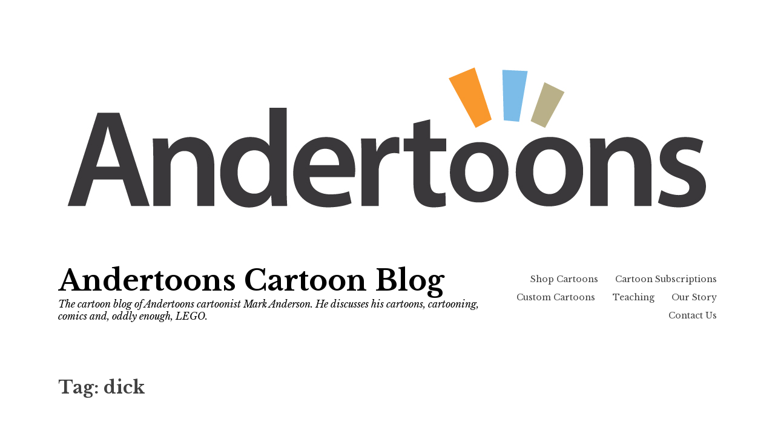

--- FILE ---
content_type: text/html; charset=UTF-8
request_url: https://blog.andertoons.com/tag/dick
body_size: 8012
content:
<!DOCTYPE html>
<html lang="en-US">
<head>
<meta charset="UTF-8">
<meta name="viewport" content="width=device-width, initial-scale=1">
<link rel="profile" href="http://gmpg.org/xfn/11">

<title>dick &#8211; Andertoons Cartoon Blog</title>
<meta name='robots' content='max-image-preview:large' />

            <script data-no-defer="1" data-ezscrex="false" data-cfasync="false" data-pagespeed-no-defer data-cookieconsent="ignore">
                var ctPublicFunctions = {"_ajax_nonce":"05ceb59af7","_rest_nonce":"17285b39c6","_ajax_url":"\/wp-admin\/admin-ajax.php","_rest_url":"https:\/\/blog.andertoons.com\/wp-json\/","data__cookies_type":"native","data__ajax_type":"rest","data__bot_detector_enabled":0,"data__frontend_data_log_enabled":1,"cookiePrefix":"","wprocket_detected":false,"host_url":"blog.andertoons.com","text__ee_click_to_select":"Click to select the whole data","text__ee_original_email":"The complete one is","text__ee_got_it":"Got it","text__ee_blocked":"Blocked","text__ee_cannot_connect":"Cannot connect","text__ee_cannot_decode":"Can not decode email. Unknown reason","text__ee_email_decoder":"CleanTalk email decoder","text__ee_wait_for_decoding":"The magic is on the way!","text__ee_decoding_process":"Please wait a few seconds while we decode the contact data."}
            </script>
        
            <script data-no-defer="1" data-ezscrex="false" data-cfasync="false" data-pagespeed-no-defer data-cookieconsent="ignore">
                var ctPublic = {"_ajax_nonce":"05ceb59af7","settings__forms__check_internal":0,"settings__forms__check_external":"0","settings__forms__force_protection":0,"settings__forms__search_test":1,"settings__forms__wc_add_to_cart":0,"settings__data__bot_detector_enabled":0,"settings__sfw__anti_crawler":1,"blog_home":"https:\/\/blog.andertoons.com\/","pixel__setting":"0","pixel__enabled":false,"pixel__url":null,"data__email_check_before_post":1,"data__email_check_exist_post":0,"data__cookies_type":"native","data__key_is_ok":1,"data__visible_fields_required":true,"wl_brandname":"Anti-Spam by CleanTalk","wl_brandname_short":"CleanTalk","ct_checkjs_key":2133915878,"emailEncoderPassKey":"295d41012678328a9cff93faaded23bd","bot_detector_forms_excluded":"W10=","advancedCacheExists":false,"varnishCacheExists":false,"wc_ajax_add_to_cart":false}
            </script>
        <link rel='dns-prefetch' href='//fonts.googleapis.com' />
<link rel="alternate" type="application/rss+xml" title="Andertoons Cartoon Blog &raquo; Feed" href="https://blog.andertoons.com/feed" />
<link rel="alternate" type="application/rss+xml" title="Andertoons Cartoon Blog &raquo; Comments Feed" href="https://blog.andertoons.com/comments/feed" />
<link rel="alternate" type="application/rss+xml" title="Andertoons Cartoon Blog &raquo; dick Tag Feed" href="https://blog.andertoons.com/tag/dick/feed" />
<script type="text/javascript">
/* <![CDATA[ */
window._wpemojiSettings = {"baseUrl":"https:\/\/s.w.org\/images\/core\/emoji\/15.0.3\/72x72\/","ext":".png","svgUrl":"https:\/\/s.w.org\/images\/core\/emoji\/15.0.3\/svg\/","svgExt":".svg","source":{"concatemoji":"https:\/\/blog.andertoons.com\/wp-includes\/js\/wp-emoji-release.min.js?ver=6.5.7"}};
/*! This file is auto-generated */
!function(i,n){var o,s,e;function c(e){try{var t={supportTests:e,timestamp:(new Date).valueOf()};sessionStorage.setItem(o,JSON.stringify(t))}catch(e){}}function p(e,t,n){e.clearRect(0,0,e.canvas.width,e.canvas.height),e.fillText(t,0,0);var t=new Uint32Array(e.getImageData(0,0,e.canvas.width,e.canvas.height).data),r=(e.clearRect(0,0,e.canvas.width,e.canvas.height),e.fillText(n,0,0),new Uint32Array(e.getImageData(0,0,e.canvas.width,e.canvas.height).data));return t.every(function(e,t){return e===r[t]})}function u(e,t,n){switch(t){case"flag":return n(e,"\ud83c\udff3\ufe0f\u200d\u26a7\ufe0f","\ud83c\udff3\ufe0f\u200b\u26a7\ufe0f")?!1:!n(e,"\ud83c\uddfa\ud83c\uddf3","\ud83c\uddfa\u200b\ud83c\uddf3")&&!n(e,"\ud83c\udff4\udb40\udc67\udb40\udc62\udb40\udc65\udb40\udc6e\udb40\udc67\udb40\udc7f","\ud83c\udff4\u200b\udb40\udc67\u200b\udb40\udc62\u200b\udb40\udc65\u200b\udb40\udc6e\u200b\udb40\udc67\u200b\udb40\udc7f");case"emoji":return!n(e,"\ud83d\udc26\u200d\u2b1b","\ud83d\udc26\u200b\u2b1b")}return!1}function f(e,t,n){var r="undefined"!=typeof WorkerGlobalScope&&self instanceof WorkerGlobalScope?new OffscreenCanvas(300,150):i.createElement("canvas"),a=r.getContext("2d",{willReadFrequently:!0}),o=(a.textBaseline="top",a.font="600 32px Arial",{});return e.forEach(function(e){o[e]=t(a,e,n)}),o}function t(e){var t=i.createElement("script");t.src=e,t.defer=!0,i.head.appendChild(t)}"undefined"!=typeof Promise&&(o="wpEmojiSettingsSupports",s=["flag","emoji"],n.supports={everything:!0,everythingExceptFlag:!0},e=new Promise(function(e){i.addEventListener("DOMContentLoaded",e,{once:!0})}),new Promise(function(t){var n=function(){try{var e=JSON.parse(sessionStorage.getItem(o));if("object"==typeof e&&"number"==typeof e.timestamp&&(new Date).valueOf()<e.timestamp+604800&&"object"==typeof e.supportTests)return e.supportTests}catch(e){}return null}();if(!n){if("undefined"!=typeof Worker&&"undefined"!=typeof OffscreenCanvas&&"undefined"!=typeof URL&&URL.createObjectURL&&"undefined"!=typeof Blob)try{var e="postMessage("+f.toString()+"("+[JSON.stringify(s),u.toString(),p.toString()].join(",")+"));",r=new Blob([e],{type:"text/javascript"}),a=new Worker(URL.createObjectURL(r),{name:"wpTestEmojiSupports"});return void(a.onmessage=function(e){c(n=e.data),a.terminate(),t(n)})}catch(e){}c(n=f(s,u,p))}t(n)}).then(function(e){for(var t in e)n.supports[t]=e[t],n.supports.everything=n.supports.everything&&n.supports[t],"flag"!==t&&(n.supports.everythingExceptFlag=n.supports.everythingExceptFlag&&n.supports[t]);n.supports.everythingExceptFlag=n.supports.everythingExceptFlag&&!n.supports.flag,n.DOMReady=!1,n.readyCallback=function(){n.DOMReady=!0}}).then(function(){return e}).then(function(){var e;n.supports.everything||(n.readyCallback(),(e=n.source||{}).concatemoji?t(e.concatemoji):e.wpemoji&&e.twemoji&&(t(e.twemoji),t(e.wpemoji)))}))}((window,document),window._wpemojiSettings);
/* ]]> */
</script>
<style id='wp-emoji-styles-inline-css' type='text/css'>

	img.wp-smiley, img.emoji {
		display: inline !important;
		border: none !important;
		box-shadow: none !important;
		height: 1em !important;
		width: 1em !important;
		margin: 0 0.07em !important;
		vertical-align: -0.1em !important;
		background: none !important;
		padding: 0 !important;
	}
</style>
<link rel='stylesheet' id='wp-block-library-css' href='https://blog.andertoons.com/wp-includes/css/dist/block-library/style.min.css?ver=6.5.7' type='text/css' media='all' />
<style id='classic-theme-styles-inline-css' type='text/css'>
/*! This file is auto-generated */
.wp-block-button__link{color:#fff;background-color:#32373c;border-radius:9999px;box-shadow:none;text-decoration:none;padding:calc(.667em + 2px) calc(1.333em + 2px);font-size:1.125em}.wp-block-file__button{background:#32373c;color:#fff;text-decoration:none}
</style>
<style id='global-styles-inline-css' type='text/css'>
body{--wp--preset--color--black: #000000;--wp--preset--color--cyan-bluish-gray: #abb8c3;--wp--preset--color--white: #ffffff;--wp--preset--color--pale-pink: #f78da7;--wp--preset--color--vivid-red: #cf2e2e;--wp--preset--color--luminous-vivid-orange: #ff6900;--wp--preset--color--luminous-vivid-amber: #fcb900;--wp--preset--color--light-green-cyan: #7bdcb5;--wp--preset--color--vivid-green-cyan: #00d084;--wp--preset--color--pale-cyan-blue: #8ed1fc;--wp--preset--color--vivid-cyan-blue: #0693e3;--wp--preset--color--vivid-purple: #9b51e0;--wp--preset--gradient--vivid-cyan-blue-to-vivid-purple: linear-gradient(135deg,rgba(6,147,227,1) 0%,rgb(155,81,224) 100%);--wp--preset--gradient--light-green-cyan-to-vivid-green-cyan: linear-gradient(135deg,rgb(122,220,180) 0%,rgb(0,208,130) 100%);--wp--preset--gradient--luminous-vivid-amber-to-luminous-vivid-orange: linear-gradient(135deg,rgba(252,185,0,1) 0%,rgba(255,105,0,1) 100%);--wp--preset--gradient--luminous-vivid-orange-to-vivid-red: linear-gradient(135deg,rgba(255,105,0,1) 0%,rgb(207,46,46) 100%);--wp--preset--gradient--very-light-gray-to-cyan-bluish-gray: linear-gradient(135deg,rgb(238,238,238) 0%,rgb(169,184,195) 100%);--wp--preset--gradient--cool-to-warm-spectrum: linear-gradient(135deg,rgb(74,234,220) 0%,rgb(151,120,209) 20%,rgb(207,42,186) 40%,rgb(238,44,130) 60%,rgb(251,105,98) 80%,rgb(254,248,76) 100%);--wp--preset--gradient--blush-light-purple: linear-gradient(135deg,rgb(255,206,236) 0%,rgb(152,150,240) 100%);--wp--preset--gradient--blush-bordeaux: linear-gradient(135deg,rgb(254,205,165) 0%,rgb(254,45,45) 50%,rgb(107,0,62) 100%);--wp--preset--gradient--luminous-dusk: linear-gradient(135deg,rgb(255,203,112) 0%,rgb(199,81,192) 50%,rgb(65,88,208) 100%);--wp--preset--gradient--pale-ocean: linear-gradient(135deg,rgb(255,245,203) 0%,rgb(182,227,212) 50%,rgb(51,167,181) 100%);--wp--preset--gradient--electric-grass: linear-gradient(135deg,rgb(202,248,128) 0%,rgb(113,206,126) 100%);--wp--preset--gradient--midnight: linear-gradient(135deg,rgb(2,3,129) 0%,rgb(40,116,252) 100%);--wp--preset--font-size--small: 13px;--wp--preset--font-size--medium: 20px;--wp--preset--font-size--large: 36px;--wp--preset--font-size--x-large: 42px;--wp--preset--spacing--20: 0.44rem;--wp--preset--spacing--30: 0.67rem;--wp--preset--spacing--40: 1rem;--wp--preset--spacing--50: 1.5rem;--wp--preset--spacing--60: 2.25rem;--wp--preset--spacing--70: 3.38rem;--wp--preset--spacing--80: 5.06rem;--wp--preset--shadow--natural: 6px 6px 9px rgba(0, 0, 0, 0.2);--wp--preset--shadow--deep: 12px 12px 50px rgba(0, 0, 0, 0.4);--wp--preset--shadow--sharp: 6px 6px 0px rgba(0, 0, 0, 0.2);--wp--preset--shadow--outlined: 6px 6px 0px -3px rgba(255, 255, 255, 1), 6px 6px rgba(0, 0, 0, 1);--wp--preset--shadow--crisp: 6px 6px 0px rgba(0, 0, 0, 1);}:where(.is-layout-flex){gap: 0.5em;}:where(.is-layout-grid){gap: 0.5em;}body .is-layout-flex{display: flex;}body .is-layout-flex{flex-wrap: wrap;align-items: center;}body .is-layout-flex > *{margin: 0;}body .is-layout-grid{display: grid;}body .is-layout-grid > *{margin: 0;}:where(.wp-block-columns.is-layout-flex){gap: 2em;}:where(.wp-block-columns.is-layout-grid){gap: 2em;}:where(.wp-block-post-template.is-layout-flex){gap: 1.25em;}:where(.wp-block-post-template.is-layout-grid){gap: 1.25em;}.has-black-color{color: var(--wp--preset--color--black) !important;}.has-cyan-bluish-gray-color{color: var(--wp--preset--color--cyan-bluish-gray) !important;}.has-white-color{color: var(--wp--preset--color--white) !important;}.has-pale-pink-color{color: var(--wp--preset--color--pale-pink) !important;}.has-vivid-red-color{color: var(--wp--preset--color--vivid-red) !important;}.has-luminous-vivid-orange-color{color: var(--wp--preset--color--luminous-vivid-orange) !important;}.has-luminous-vivid-amber-color{color: var(--wp--preset--color--luminous-vivid-amber) !important;}.has-light-green-cyan-color{color: var(--wp--preset--color--light-green-cyan) !important;}.has-vivid-green-cyan-color{color: var(--wp--preset--color--vivid-green-cyan) !important;}.has-pale-cyan-blue-color{color: var(--wp--preset--color--pale-cyan-blue) !important;}.has-vivid-cyan-blue-color{color: var(--wp--preset--color--vivid-cyan-blue) !important;}.has-vivid-purple-color{color: var(--wp--preset--color--vivid-purple) !important;}.has-black-background-color{background-color: var(--wp--preset--color--black) !important;}.has-cyan-bluish-gray-background-color{background-color: var(--wp--preset--color--cyan-bluish-gray) !important;}.has-white-background-color{background-color: var(--wp--preset--color--white) !important;}.has-pale-pink-background-color{background-color: var(--wp--preset--color--pale-pink) !important;}.has-vivid-red-background-color{background-color: var(--wp--preset--color--vivid-red) !important;}.has-luminous-vivid-orange-background-color{background-color: var(--wp--preset--color--luminous-vivid-orange) !important;}.has-luminous-vivid-amber-background-color{background-color: var(--wp--preset--color--luminous-vivid-amber) !important;}.has-light-green-cyan-background-color{background-color: var(--wp--preset--color--light-green-cyan) !important;}.has-vivid-green-cyan-background-color{background-color: var(--wp--preset--color--vivid-green-cyan) !important;}.has-pale-cyan-blue-background-color{background-color: var(--wp--preset--color--pale-cyan-blue) !important;}.has-vivid-cyan-blue-background-color{background-color: var(--wp--preset--color--vivid-cyan-blue) !important;}.has-vivid-purple-background-color{background-color: var(--wp--preset--color--vivid-purple) !important;}.has-black-border-color{border-color: var(--wp--preset--color--black) !important;}.has-cyan-bluish-gray-border-color{border-color: var(--wp--preset--color--cyan-bluish-gray) !important;}.has-white-border-color{border-color: var(--wp--preset--color--white) !important;}.has-pale-pink-border-color{border-color: var(--wp--preset--color--pale-pink) !important;}.has-vivid-red-border-color{border-color: var(--wp--preset--color--vivid-red) !important;}.has-luminous-vivid-orange-border-color{border-color: var(--wp--preset--color--luminous-vivid-orange) !important;}.has-luminous-vivid-amber-border-color{border-color: var(--wp--preset--color--luminous-vivid-amber) !important;}.has-light-green-cyan-border-color{border-color: var(--wp--preset--color--light-green-cyan) !important;}.has-vivid-green-cyan-border-color{border-color: var(--wp--preset--color--vivid-green-cyan) !important;}.has-pale-cyan-blue-border-color{border-color: var(--wp--preset--color--pale-cyan-blue) !important;}.has-vivid-cyan-blue-border-color{border-color: var(--wp--preset--color--vivid-cyan-blue) !important;}.has-vivid-purple-border-color{border-color: var(--wp--preset--color--vivid-purple) !important;}.has-vivid-cyan-blue-to-vivid-purple-gradient-background{background: var(--wp--preset--gradient--vivid-cyan-blue-to-vivid-purple) !important;}.has-light-green-cyan-to-vivid-green-cyan-gradient-background{background: var(--wp--preset--gradient--light-green-cyan-to-vivid-green-cyan) !important;}.has-luminous-vivid-amber-to-luminous-vivid-orange-gradient-background{background: var(--wp--preset--gradient--luminous-vivid-amber-to-luminous-vivid-orange) !important;}.has-luminous-vivid-orange-to-vivid-red-gradient-background{background: var(--wp--preset--gradient--luminous-vivid-orange-to-vivid-red) !important;}.has-very-light-gray-to-cyan-bluish-gray-gradient-background{background: var(--wp--preset--gradient--very-light-gray-to-cyan-bluish-gray) !important;}.has-cool-to-warm-spectrum-gradient-background{background: var(--wp--preset--gradient--cool-to-warm-spectrum) !important;}.has-blush-light-purple-gradient-background{background: var(--wp--preset--gradient--blush-light-purple) !important;}.has-blush-bordeaux-gradient-background{background: var(--wp--preset--gradient--blush-bordeaux) !important;}.has-luminous-dusk-gradient-background{background: var(--wp--preset--gradient--luminous-dusk) !important;}.has-pale-ocean-gradient-background{background: var(--wp--preset--gradient--pale-ocean) !important;}.has-electric-grass-gradient-background{background: var(--wp--preset--gradient--electric-grass) !important;}.has-midnight-gradient-background{background: var(--wp--preset--gradient--midnight) !important;}.has-small-font-size{font-size: var(--wp--preset--font-size--small) !important;}.has-medium-font-size{font-size: var(--wp--preset--font-size--medium) !important;}.has-large-font-size{font-size: var(--wp--preset--font-size--large) !important;}.has-x-large-font-size{font-size: var(--wp--preset--font-size--x-large) !important;}
.wp-block-navigation a:where(:not(.wp-element-button)){color: inherit;}
:where(.wp-block-post-template.is-layout-flex){gap: 1.25em;}:where(.wp-block-post-template.is-layout-grid){gap: 1.25em;}
:where(.wp-block-columns.is-layout-flex){gap: 2em;}:where(.wp-block-columns.is-layout-grid){gap: 2em;}
.wp-block-pullquote{font-size: 1.5em;line-height: 1.6;}
</style>
<link rel='stylesheet' id='cleantalk-public-css-css' href='https://blog.andertoons.com/wp-content/plugins/cleantalk-spam-protect/css/cleantalk-public.min.css?ver=6.71_1769093864' type='text/css' media='all' />
<link rel='stylesheet' id='cleantalk-email-decoder-css-css' href='https://blog.andertoons.com/wp-content/plugins/cleantalk-spam-protect/css/cleantalk-email-decoder.min.css?ver=6.71_1769093864' type='text/css' media='all' />
<link rel='stylesheet' id='libre-2-style-css' href='https://blog.andertoons.com/wp-content/themes/Archive/style.css?ver=6.5.7' type='text/css' media='all' />
<link rel='stylesheet' id='libre-2-fonts-css' href='https://fonts.googleapis.com/css?family=Libre+Baskerville%3A400%2C400italic%2C700&#038;subset=latin%2Clatin-ext' type='text/css' media='all' />
<script type="text/javascript" src="https://blog.andertoons.com/wp-content/plugins/cleantalk-spam-protect/js/apbct-public-bundle_gathering.min.js?ver=6.71_1769093864" id="apbct-public-bundle_gathering.min-js-js"></script>
<script type="text/javascript" src="https://blog.andertoons.com/wp-includes/js/jquery/jquery.min.js?ver=3.7.1" id="jquery-core-js"></script>
<script type="text/javascript" src="https://blog.andertoons.com/wp-includes/js/jquery/jquery-migrate.min.js?ver=3.4.1" id="jquery-migrate-js"></script>
<link rel="https://api.w.org/" href="https://blog.andertoons.com/wp-json/" /><link rel="alternate" type="application/json" href="https://blog.andertoons.com/wp-json/wp/v2/tags/995" /><link rel="EditURI" type="application/rsd+xml" title="RSD" href="https://blog.andertoons.com/xmlrpc.php?rsd" />
	<style type="text/css">
			.site-title a,
		.site-description {
			color: #000000;
		}
		</style>
	<link rel="icon" href="https://blog.andertoons.com/wp-content/uploads/2018/08/cropped-AndertoonsGuy-32x32.jpg" sizes="32x32" />
<link rel="icon" href="https://blog.andertoons.com/wp-content/uploads/2018/08/cropped-AndertoonsGuy-192x192.jpg" sizes="192x192" />
<link rel="apple-touch-icon" href="https://blog.andertoons.com/wp-content/uploads/2018/08/cropped-AndertoonsGuy-180x180.jpg" />
<meta name="msapplication-TileImage" content="https://blog.andertoons.com/wp-content/uploads/2018/08/cropped-AndertoonsGuy-270x270.jpg" />
</head>

<body class="archive tag tag-dick tag-995 no-taxonomy-description">
<div id="page" class="hfeed site">
	<a class="skip-link screen-reader-text" href="#content">Skip to content</a>
		<a href="https://blog.andertoons.com/" rel="home">
		<img src="https://blog.andertoons.com/wp-content/uploads/2018/08/andertoons-01.jpg" width="1088" height="300" alt="" class="custom-header">
	</a>
		<header id="masthead" class="site-header" role="banner">
		<div class="site-branding">
																	<p class="site-title"><a href="https://blog.andertoons.com/" rel="home">Andertoons Cartoon Blog</a></p>
								<p class="site-description">The cartoon blog of Andertoons cartoonist Mark Anderson. He discusses his cartoons, cartooning, comics and, oddly enough, LEGO.</p>
					</div><!-- .site-branding -->

		<div class="nav-wrapper">
			<nav id="site-navigation" class="main-navigation" role="navigation">
				<button class="menu-toggle" aria-controls="primary-menu" aria-expanded="false">&#9776; Menu</button>
				<div class="menu-mainmenu-container"><ul id="primary-menu" class="menu"><li id="menu-item-8693" class="menu-item menu-item-type-custom menu-item-object-custom menu-item-8693"><a href="http://www.andertoons.com/shop-cartoons/">Shop Cartoons</a></li>
<li id="menu-item-8694" class="menu-item menu-item-type-custom menu-item-object-custom menu-item-8694"><a href="http://www.andertoons.com/cartoon-subscription">Cartoon Subscriptions</a></li>
<li id="menu-item-8695" class="menu-item menu-item-type-custom menu-item-object-custom menu-item-8695"><a href="https://www.andertoons.com/custom-cartoons">Custom Cartoons</a></li>
<li id="menu-item-13182" class="menu-item menu-item-type-custom menu-item-object-custom menu-item-13182"><a href="https://www.andertoons.com/teaching">Teaching</a></li>
<li id="menu-item-8698" class="menu-item menu-item-type-custom menu-item-object-custom menu-item-8698"><a href="http://www.andertoons.com/our-story">Our Story</a></li>
<li id="menu-item-8699" class="menu-item menu-item-type-custom menu-item-object-custom menu-item-8699"><a href="http://www.andertoons.com/contact-us">Contact Us</a></li>
</ul></div>							</nav><!-- #site-navigation -->

					</div>

	</header><!-- #masthead -->

	<div id="content" class="site-content">

	<div id="primary" class="content-area">
		<main id="main" class="site-main" role="main">

		
			<header class="page-header">
				<h1 class="page-title">Tag: <span>dick</span></h1>			</header><!-- .page-header -->

						
				
<article id="post-1021" class="post-1021 post type-post status-publish format-standard hentry category-cartoons-books-comics tag-dick tag-lois-lane tag-superman tag-wonder-woman">
 	<header class="entry-header">
					<h2 class="entry-title"><a href="https://blog.andertoons.com/2006/04/good_readance_to_bad_comics.html" rel="bookmark">Good Read-ance to Bad Comics</a></h2>		
				<div class="entry-meta">
			<span class="posted-on"><a href="https://blog.andertoons.com/2006/04/good_readance_to_bad_comics.html" rel="bookmark"><time class="entry-date published" datetime="2006-04-04T09:23:55-05:00">April 4, 2006</time><time class="updated" datetime="2009-12-25T19:40:17-05:00">December 25, 2009</time></a></span><span class="byline"> <span class="author vcard"><a class="url fn n" href="https://blog.andertoons.com/author/andertoons">andertoons</a></span></span><span class="comments-link"><a href="https://blog.andertoons.com/2006/04/good_readance_to_bad_comics.html#comments">1 Comment</a></span>		</div><!-- .entry-meta -->
			</header><!-- .entry-header -->

	<div class="entry-content">
		<p style="text-align:center;">
<img fetchpriority="high" decoding="async" src="https://blog.andertoons.com/wp-content/uploads/2023/08/1296_4_066.jpg" height="477" width="325" border="0" hspace="4" vspace="4" alt="1296 4 066" />
</p>
<p>
As you can probably tell by my endless prattling about horrible Spiderman toys as of late, I love really really bad superhero stuff, (That&#8217;s right Marvel and DC, I used &#8220;Superhero!&#8221;  You haven&#8217;t trademarked it yet you bastards!) and <a href="http://www.superdickery.com/galleries.html">SuperDickery.com</a> is full of some of the worst comic book stuff you&#8217;ll ever see.
</p>
<p>
There&#8217;s the &#8220;Superman is a dick&#8221; section,  &#8220;Confounding Comic Covers,&#8221; and, my personal fave, &#8220;Suffering Sapphol,&#8221; featuring Wonder Woman and her magic lasso in the most uncomfortable situations.
</p>
<p>
<a href="http://www.superdickery.com/galleries.html">Link&#8230;</a>
</p>
<p style="text-align:right;">
<span style="font-size:10pt;"><em>See some </em></span><span style="font-size:10pt;"><em><a href="http://blog.andertoons.com/search.php?kwords=superhero&amp;browseall=false&amp;resultsfrom=1&amp;cat=Superhero">superhero cartoons</a></em></span><span style="font-size:10pt;"><em> at </em></span><span style="font-size:10pt;"><em><a href="http://blog.andertoons.com/">Andertoons</a></em></span><span style="font-size:10pt;"><em>&#8230;</em></span><span style="font-size:10pt;"><br />
<br /></span>
</p>
<p><!-- technorati tags start --></p>
<p style="text-align:right;font-size:10px;">Technorati Tags: <a href="http://www.technorati.com/tag/cartoons" rel="tag">cartoons</a>, <a href="http://www.technorati.com/tag/comic books" rel="tag">comic books</a>, <a href="http://www.technorati.com/tag/humor" rel="tag">humor</a></p>
<p><!-- technorati tags end --></p>

			</div><!-- .entry-content -->

    <footer class="entry-footer">
        <span class="cat-links">Posted in <a href="https://blog.andertoons.com/category/cartoons-books-comics" rel="category tag">Books &amp; Comics</a></span><span class="tags-links">Tagged <a href="https://blog.andertoons.com/tag/dick" rel="tag">dick</a>, <a href="https://blog.andertoons.com/tag/lois-lane" rel="tag">Lois Lane</a>, <a href="https://blog.andertoons.com/tag/superman" rel="tag">Superman</a>, <a href="https://blog.andertoons.com/tag/wonder-woman" rel="tag">Wonder Woman</a></span>    </footer><!-- .entry-footer -->
</article><!-- #post-## -->

			
			
		
		</main><!-- #main -->
	</div><!-- #primary -->


	</div><!-- #content -->

	<footer id="colophon" class="site-footer" role="contentinfo">
		
			<div class="footer-widgets clear">

				
				
				
					<div class="widget-area">

						<aside id="archives-4" class="widget widget_archive"><h2 class="widget-title">Archives</h2>
			<ul>
					<li><a href='https://blog.andertoons.com/2020/01'>January 2020</a></li>
	<li><a href='https://blog.andertoons.com/2019/11'>November 2019</a></li>
	<li><a href='https://blog.andertoons.com/2019/01'>January 2019</a></li>
	<li><a href='https://blog.andertoons.com/2018/10'>October 2018</a></li>
	<li><a href='https://blog.andertoons.com/2018/09'>September 2018</a></li>
	<li><a href='https://blog.andertoons.com/2018/07'>July 2018</a></li>
	<li><a href='https://blog.andertoons.com/2017/12'>December 2017</a></li>
	<li><a href='https://blog.andertoons.com/2017/11'>November 2017</a></li>
	<li><a href='https://blog.andertoons.com/2017/10'>October 2017</a></li>
	<li><a href='https://blog.andertoons.com/2017/09'>September 2017</a></li>
	<li><a href='https://blog.andertoons.com/2017/08'>August 2017</a></li>
	<li><a href='https://blog.andertoons.com/2017/07'>July 2017</a></li>
	<li><a href='https://blog.andertoons.com/2017/06'>June 2017</a></li>
	<li><a href='https://blog.andertoons.com/2017/05'>May 2017</a></li>
	<li><a href='https://blog.andertoons.com/2017/04'>April 2017</a></li>
	<li><a href='https://blog.andertoons.com/2017/03'>March 2017</a></li>
	<li><a href='https://blog.andertoons.com/2017/02'>February 2017</a></li>
	<li><a href='https://blog.andertoons.com/2017/01'>January 2017</a></li>
	<li><a href='https://blog.andertoons.com/2016/12'>December 2016</a></li>
	<li><a href='https://blog.andertoons.com/2016/11'>November 2016</a></li>
	<li><a href='https://blog.andertoons.com/2016/10'>October 2016</a></li>
	<li><a href='https://blog.andertoons.com/2016/09'>September 2016</a></li>
	<li><a href='https://blog.andertoons.com/2016/08'>August 2016</a></li>
	<li><a href='https://blog.andertoons.com/2016/07'>July 2016</a></li>
	<li><a href='https://blog.andertoons.com/2016/06'>June 2016</a></li>
	<li><a href='https://blog.andertoons.com/2016/05'>May 2016</a></li>
	<li><a href='https://blog.andertoons.com/2016/04'>April 2016</a></li>
	<li><a href='https://blog.andertoons.com/2016/03'>March 2016</a></li>
	<li><a href='https://blog.andertoons.com/2016/02'>February 2016</a></li>
	<li><a href='https://blog.andertoons.com/2016/01'>January 2016</a></li>
	<li><a href='https://blog.andertoons.com/2015/12'>December 2015</a></li>
	<li><a href='https://blog.andertoons.com/2015/11'>November 2015</a></li>
	<li><a href='https://blog.andertoons.com/2015/10'>October 2015</a></li>
	<li><a href='https://blog.andertoons.com/2015/09'>September 2015</a></li>
	<li><a href='https://blog.andertoons.com/2015/08'>August 2015</a></li>
	<li><a href='https://blog.andertoons.com/2015/07'>July 2015</a></li>
	<li><a href='https://blog.andertoons.com/2015/06'>June 2015</a></li>
	<li><a href='https://blog.andertoons.com/2015/05'>May 2015</a></li>
	<li><a href='https://blog.andertoons.com/2015/04'>April 2015</a></li>
	<li><a href='https://blog.andertoons.com/2015/03'>March 2015</a></li>
	<li><a href='https://blog.andertoons.com/2015/02'>February 2015</a></li>
	<li><a href='https://blog.andertoons.com/2015/01'>January 2015</a></li>
	<li><a href='https://blog.andertoons.com/2014/12'>December 2014</a></li>
	<li><a href='https://blog.andertoons.com/2014/11'>November 2014</a></li>
	<li><a href='https://blog.andertoons.com/2014/10'>October 2014</a></li>
	<li><a href='https://blog.andertoons.com/2014/09'>September 2014</a></li>
	<li><a href='https://blog.andertoons.com/2014/08'>August 2014</a></li>
	<li><a href='https://blog.andertoons.com/2014/07'>July 2014</a></li>
	<li><a href='https://blog.andertoons.com/2014/06'>June 2014</a></li>
	<li><a href='https://blog.andertoons.com/2014/05'>May 2014</a></li>
	<li><a href='https://blog.andertoons.com/2014/04'>April 2014</a></li>
	<li><a href='https://blog.andertoons.com/2014/03'>March 2014</a></li>
	<li><a href='https://blog.andertoons.com/2014/02'>February 2014</a></li>
	<li><a href='https://blog.andertoons.com/2014/01'>January 2014</a></li>
	<li><a href='https://blog.andertoons.com/2013/12'>December 2013</a></li>
	<li><a href='https://blog.andertoons.com/2013/11'>November 2013</a></li>
	<li><a href='https://blog.andertoons.com/2013/10'>October 2013</a></li>
	<li><a href='https://blog.andertoons.com/2013/09'>September 2013</a></li>
	<li><a href='https://blog.andertoons.com/2013/08'>August 2013</a></li>
	<li><a href='https://blog.andertoons.com/2013/07'>July 2013</a></li>
	<li><a href='https://blog.andertoons.com/2013/06'>June 2013</a></li>
	<li><a href='https://blog.andertoons.com/2013/05'>May 2013</a></li>
	<li><a href='https://blog.andertoons.com/2013/04'>April 2013</a></li>
	<li><a href='https://blog.andertoons.com/2013/03'>March 2013</a></li>
	<li><a href='https://blog.andertoons.com/2013/02'>February 2013</a></li>
	<li><a href='https://blog.andertoons.com/2013/01'>January 2013</a></li>
	<li><a href='https://blog.andertoons.com/2012/12'>December 2012</a></li>
	<li><a href='https://blog.andertoons.com/2012/11'>November 2012</a></li>
	<li><a href='https://blog.andertoons.com/2012/10'>October 2012</a></li>
	<li><a href='https://blog.andertoons.com/2012/09'>September 2012</a></li>
	<li><a href='https://blog.andertoons.com/2012/08'>August 2012</a></li>
	<li><a href='https://blog.andertoons.com/2012/07'>July 2012</a></li>
	<li><a href='https://blog.andertoons.com/2012/06'>June 2012</a></li>
	<li><a href='https://blog.andertoons.com/2012/05'>May 2012</a></li>
	<li><a href='https://blog.andertoons.com/2012/04'>April 2012</a></li>
	<li><a href='https://blog.andertoons.com/2012/03'>March 2012</a></li>
	<li><a href='https://blog.andertoons.com/2012/02'>February 2012</a></li>
	<li><a href='https://blog.andertoons.com/2012/01'>January 2012</a></li>
	<li><a href='https://blog.andertoons.com/2011/12'>December 2011</a></li>
	<li><a href='https://blog.andertoons.com/2011/11'>November 2011</a></li>
	<li><a href='https://blog.andertoons.com/2011/10'>October 2011</a></li>
	<li><a href='https://blog.andertoons.com/2011/09'>September 2011</a></li>
	<li><a href='https://blog.andertoons.com/2011/08'>August 2011</a></li>
	<li><a href='https://blog.andertoons.com/2011/07'>July 2011</a></li>
	<li><a href='https://blog.andertoons.com/2011/06'>June 2011</a></li>
	<li><a href='https://blog.andertoons.com/2011/05'>May 2011</a></li>
	<li><a href='https://blog.andertoons.com/2011/04'>April 2011</a></li>
	<li><a href='https://blog.andertoons.com/2011/03'>March 2011</a></li>
	<li><a href='https://blog.andertoons.com/2011/02'>February 2011</a></li>
	<li><a href='https://blog.andertoons.com/2011/01'>January 2011</a></li>
	<li><a href='https://blog.andertoons.com/2010/12'>December 2010</a></li>
	<li><a href='https://blog.andertoons.com/2010/11'>November 2010</a></li>
	<li><a href='https://blog.andertoons.com/2010/10'>October 2010</a></li>
	<li><a href='https://blog.andertoons.com/2010/09'>September 2010</a></li>
	<li><a href='https://blog.andertoons.com/2010/08'>August 2010</a></li>
	<li><a href='https://blog.andertoons.com/2010/07'>July 2010</a></li>
	<li><a href='https://blog.andertoons.com/2010/06'>June 2010</a></li>
	<li><a href='https://blog.andertoons.com/2010/05'>May 2010</a></li>
	<li><a href='https://blog.andertoons.com/2010/04'>April 2010</a></li>
	<li><a href='https://blog.andertoons.com/2010/03'>March 2010</a></li>
	<li><a href='https://blog.andertoons.com/2010/02'>February 2010</a></li>
	<li><a href='https://blog.andertoons.com/2010/01'>January 2010</a></li>
	<li><a href='https://blog.andertoons.com/2009/12'>December 2009</a></li>
	<li><a href='https://blog.andertoons.com/2009/11'>November 2009</a></li>
	<li><a href='https://blog.andertoons.com/2009/10'>October 2009</a></li>
	<li><a href='https://blog.andertoons.com/2009/09'>September 2009</a></li>
	<li><a href='https://blog.andertoons.com/2009/08'>August 2009</a></li>
	<li><a href='https://blog.andertoons.com/2009/07'>July 2009</a></li>
	<li><a href='https://blog.andertoons.com/2009/06'>June 2009</a></li>
	<li><a href='https://blog.andertoons.com/2009/05'>May 2009</a></li>
	<li><a href='https://blog.andertoons.com/2009/04'>April 2009</a></li>
	<li><a href='https://blog.andertoons.com/2009/03'>March 2009</a></li>
	<li><a href='https://blog.andertoons.com/2009/02'>February 2009</a></li>
	<li><a href='https://blog.andertoons.com/2009/01'>January 2009</a></li>
	<li><a href='https://blog.andertoons.com/2008/12'>December 2008</a></li>
	<li><a href='https://blog.andertoons.com/2008/11'>November 2008</a></li>
	<li><a href='https://blog.andertoons.com/2008/10'>October 2008</a></li>
	<li><a href='https://blog.andertoons.com/2008/09'>September 2008</a></li>
	<li><a href='https://blog.andertoons.com/2008/08'>August 2008</a></li>
	<li><a href='https://blog.andertoons.com/2008/07'>July 2008</a></li>
	<li><a href='https://blog.andertoons.com/2008/06'>June 2008</a></li>
	<li><a href='https://blog.andertoons.com/2008/05'>May 2008</a></li>
	<li><a href='https://blog.andertoons.com/2008/04'>April 2008</a></li>
	<li><a href='https://blog.andertoons.com/2008/03'>March 2008</a></li>
	<li><a href='https://blog.andertoons.com/2008/02'>February 2008</a></li>
	<li><a href='https://blog.andertoons.com/2008/01'>January 2008</a></li>
	<li><a href='https://blog.andertoons.com/2007/12'>December 2007</a></li>
	<li><a href='https://blog.andertoons.com/2007/11'>November 2007</a></li>
	<li><a href='https://blog.andertoons.com/2007/10'>October 2007</a></li>
	<li><a href='https://blog.andertoons.com/2007/09'>September 2007</a></li>
	<li><a href='https://blog.andertoons.com/2007/08'>August 2007</a></li>
	<li><a href='https://blog.andertoons.com/2007/07'>July 2007</a></li>
	<li><a href='https://blog.andertoons.com/2007/06'>June 2007</a></li>
	<li><a href='https://blog.andertoons.com/2007/05'>May 2007</a></li>
	<li><a href='https://blog.andertoons.com/2007/04'>April 2007</a></li>
	<li><a href='https://blog.andertoons.com/2007/03'>March 2007</a></li>
	<li><a href='https://blog.andertoons.com/2007/02'>February 2007</a></li>
	<li><a href='https://blog.andertoons.com/2007/01'>January 2007</a></li>
	<li><a href='https://blog.andertoons.com/2006/12'>December 2006</a></li>
	<li><a href='https://blog.andertoons.com/2006/11'>November 2006</a></li>
	<li><a href='https://blog.andertoons.com/2006/10'>October 2006</a></li>
	<li><a href='https://blog.andertoons.com/2006/09'>September 2006</a></li>
	<li><a href='https://blog.andertoons.com/2006/08'>August 2006</a></li>
	<li><a href='https://blog.andertoons.com/2006/07'>July 2006</a></li>
	<li><a href='https://blog.andertoons.com/2006/06'>June 2006</a></li>
	<li><a href='https://blog.andertoons.com/2006/05'>May 2006</a></li>
	<li><a href='https://blog.andertoons.com/2006/04'>April 2006</a></li>
	<li><a href='https://blog.andertoons.com/2006/03'>March 2006</a></li>
	<li><a href='https://blog.andertoons.com/2006/02'>February 2006</a></li>
	<li><a href='https://blog.andertoons.com/2006/01'>January 2006</a></li>
	<li><a href='https://blog.andertoons.com/2005/12'>December 2005</a></li>
	<li><a href='https://blog.andertoons.com/2005/11'>November 2005</a></li>
	<li><a href='https://blog.andertoons.com/2005/10'>October 2005</a></li>
	<li><a href='https://blog.andertoons.com/2005/09'>September 2005</a></li>
	<li><a href='https://blog.andertoons.com/2005/08'>August 2005</a></li>
	<li><a href='https://blog.andertoons.com/2005/07'>July 2005</a></li>
	<li><a href='https://blog.andertoons.com/2005/06'>June 2005</a></li>
	<li><a href='https://blog.andertoons.com/2005/05'>May 2005</a></li>
	<li><a href='https://blog.andertoons.com/2005/04'>April 2005</a></li>
	<li><a href='https://blog.andertoons.com/2005/03'>March 2005</a></li>
	<li><a href='https://blog.andertoons.com/2005/02'>February 2005</a></li>
	<li><a href='https://blog.andertoons.com/2005/01'>January 2005</a></li>
	<li><a href='https://blog.andertoons.com/2004/12'>December 2004</a></li>
	<li><a href='https://blog.andertoons.com/2004/11'>November 2004</a></li>
	<li><a href='https://blog.andertoons.com/2004/10'>October 2004</a></li>
	<li><a href='https://blog.andertoons.com/2004/09'>September 2004</a></li>
	<li><a href='https://blog.andertoons.com/2004/08'>August 2004</a></li>
	<li><a href='https://blog.andertoons.com/2004/07'>July 2004</a></li>
	<li><a href='https://blog.andertoons.com/2004/06'>June 2004</a></li>
	<li><a href='https://blog.andertoons.com/2004/05'>May 2004</a></li>
			</ul>

			</aside>
					</div><!-- .widget-area -->

				
			</div><!-- .footer-widgets -->

		
		<div class="site-info">
			<a href="http://wordpress.org/">Proudly powered by WordPress</a>
			<span class="sep"> | </span>
			Theme: Libre 2 by <a href="http://wordpress.com/themes/" rel="designer">Automattic</a>.		</div><!-- .site-info -->
	</footer><!-- #colophon -->
</div><!-- #page -->

<script>				
                    document.addEventListener('DOMContentLoaded', function () {
                        setTimeout(function(){
                            if( document.querySelectorAll('[name^=ct_checkjs]').length > 0 ) {
                                if (typeof apbct_public_sendREST === 'function' && typeof apbct_js_keys__set_input_value === 'function') {
                                    apbct_public_sendREST(
                                    'js_keys__get',
                                    { callback: apbct_js_keys__set_input_value })
                                }
                            }
                        },0)					    
                    })				
                </script><script type="text/javascript" id="libre-2-script-js-extra">
/* <![CDATA[ */
var libreadminbar = [""];
/* ]]> */
</script>
<script type="text/javascript" src="https://blog.andertoons.com/wp-content/themes/Archive/js/libre.js?ver=20150623" id="libre-2-script-js"></script>
<script type="text/javascript" src="https://blog.andertoons.com/wp-content/themes/Archive/js/navigation.js?ver=20120206" id="libre-2-navigation-js"></script>
<script type="text/javascript" src="https://blog.andertoons.com/wp-content/themes/Archive/js/skip-link-focus-fix.js?ver=20130115" id="libre-2-skip-link-focus-fix-js"></script>

<script>(function(){function c(){var b=a.contentDocument||a.contentWindow.document;if(b){var d=b.createElement('script');d.innerHTML="window.__CF$cv$params={r:'9c332c7b790f4b2a',t:'MTc2OTI5NTkwNy4wMDAwMDA='};var a=document.createElement('script');a.nonce='';a.src='/cdn-cgi/challenge-platform/scripts/jsd/main.js';document.getElementsByTagName('head')[0].appendChild(a);";b.getElementsByTagName('head')[0].appendChild(d)}}if(document.body){var a=document.createElement('iframe');a.height=1;a.width=1;a.style.position='absolute';a.style.top=0;a.style.left=0;a.style.border='none';a.style.visibility='hidden';document.body.appendChild(a);if('loading'!==document.readyState)c();else if(window.addEventListener)document.addEventListener('DOMContentLoaded',c);else{var e=document.onreadystatechange||function(){};document.onreadystatechange=function(b){e(b);'loading'!==document.readyState&&(document.onreadystatechange=e,c())}}}})();</script></body>
</html>
